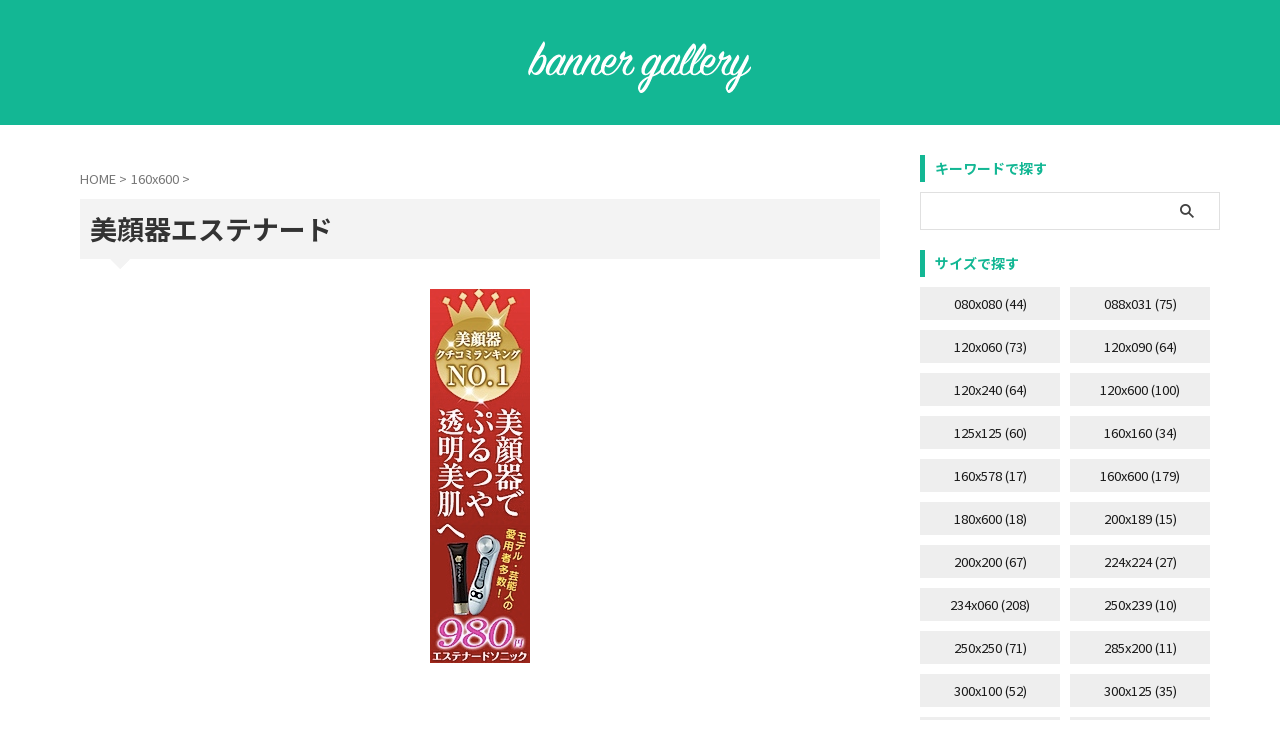

--- FILE ---
content_type: text/html; charset=UTF-8
request_url: https://bannergallery.net/160x600/3081/
body_size: 13735
content:

<!DOCTYPE html>
<!--[if lt IE 7]>
<html class="ie6" lang="ja"
	prefix="og: https://ogp.me/ns#" > <![endif]-->
<!--[if IE 7]>
<html class="i7" lang="ja"
	prefix="og: https://ogp.me/ns#" > <![endif]-->
<!--[if IE 8]>
<html class="ie" lang="ja"
	prefix="og: https://ogp.me/ns#" > <![endif]-->
<!--[if gt IE 8]><!-->
<html lang="ja"
	prefix="og: https://ogp.me/ns#"  class="s-navi-right s-navi-search-overlay  toc-style-default">
	<!--<![endif]-->
	<head prefix="og: http://ogp.me/ns# fb: http://ogp.me/ns/fb# article: http://ogp.me/ns/article#">
				<meta charset="UTF-8" >
		<meta name="viewport" content="width=device-width,initial-scale=1.0,user-scalable=no,viewport-fit=cover">
		<meta name="format-detection" content="telephone=no" >
		<meta name="referrer" content="no-referrer-when-downgrade"/>

		
		<link rel="alternate" type="application/rss+xml" title="banner gallery RSS Feed" href="https://bannergallery.net/feed/" />
		<link rel="pingback" href="https://bannergallery.net/wp/xmlrpc.php" >
		<!--[if lt IE 9]>
		<script src="https://bannergallery.net/wp/wp-content/themes/affinger/js/html5shiv.js"></script>
		<![endif]-->
				
		<!-- All in One SEO 4.1.1.2 -->
		<meta name="robots" content="max-snippet:-1, max-image-preview:large, max-video-preview:-1"/>
		<meta name="google-site-verification" content="Om6bKsn3VCizoteT9oflml0u7WU7aO59POXhSC_PVNw" />
		<meta name="keywords" content="イエロー,オレンジ,レッド,美容・コスメ,160x600" />
		<link rel="canonical" href="https://bannergallery.net/160x600/3081/" />
		<meta property="og:site_name" content="banner gallery | いろいろなバナー広告のデザインをながめながらインスピレーションを沸かせてみてほしいサイト" />
		<meta property="og:type" content="article" />
		<meta property="og:title" content="美顔器エステナード | banner gallery" />
		<meta property="og:url" content="https://bannergallery.net/160x600/3081/" />
		<meta property="fb:app_id" content="1752512521663877" />
		<meta property="fb:admins" content="848455651895867" />
		<meta property="og:image" content="https://bannergallery.net/wp/wp-content/uploads/2014/02/347-tm.jpg" />
		<meta property="og:image:secure_url" content="https://bannergallery.net/wp/wp-content/uploads/2014/02/347-tm.jpg" />
		<meta property="og:image:width" content="100" />
		<meta property="og:image:height" content="374" />
		<meta property="article:published_time" content="2014-02-04T05:20:11Z" />
		<meta property="article:modified_time" content="2014-02-04T05:20:11Z" />
		<meta property="article:publisher" content="https://www.facebook.com/-496989210410154/" />
		<meta name="twitter:card" content="summary" />
		<meta name="twitter:site" content="@bannergallery" />
		<meta name="twitter:domain" content="bannergallery.net" />
		<meta name="twitter:title" content="美顔器エステナード | banner gallery" />
		<meta name="twitter:image" content="https://bannergallery.net/wp/wp-content/uploads/2014/02/347-tm.jpg" />
		<meta name="google" content="nositelinkssearchbox" />
		<script type="application/ld+json" class="aioseo-schema">
			{"@context":"https:\/\/schema.org","@graph":[{"@type":"WebSite","@id":"https:\/\/bannergallery.net\/#website","url":"https:\/\/bannergallery.net\/","name":"banner gallery","description":"\u3044\u308d\u3044\u308d\u306a\u30d0\u30ca\u30fc\u5e83\u544a\u306e\u30c7\u30b6\u30a4\u30f3\u3092\u306a\u304c\u3081\u306a\u304c\u3089\u30a4\u30f3\u30b9\u30d4\u30ec\u30fc\u30b7\u30e7\u30f3\u3092\u6cb8\u304b\u305b\u3066\u307f\u307e\u3057\u3087\u3046","publisher":{"@id":"https:\/\/bannergallery.net\/#organization"}},{"@type":"Organization","@id":"https:\/\/bannergallery.net\/#organization","name":"banner gallery","url":"https:\/\/bannergallery.net\/","sameAs":["https:\/\/www.facebook.com\/-496989210410154\/","https:\/\/twitter.com\/bannergallery"]},{"@type":"BreadcrumbList","@id":"https:\/\/bannergallery.net\/160x600\/3081\/#breadcrumblist","itemListElement":[{"@type":"ListItem","@id":"https:\/\/bannergallery.net\/#listItem","position":"1","item":{"@id":"https:\/\/bannergallery.net\/#item","name":"\u30db\u30fc\u30e0","description":"\u30d0\u30ca\u30fc\u5e83\u544a\u306e\u30c7\u30b6\u30a4\u30f3\u3092\u4f5c\u308b\u6642\u306b\u3044\u308d\u3044\u308d\u306a\u30c7\u30b6\u30a4\u30f3\u3092\u306a\u304c\u3081\u3066\u53c2\u8003\u306b\u3057\u3066\u307f\u3066\u304f\u3060\u3055\u3044","url":"https:\/\/bannergallery.net\/"},"nextItem":"https:\/\/bannergallery.net\/160x600\/#listItem"},{"@type":"ListItem","@id":"https:\/\/bannergallery.net\/160x600\/#listItem","position":"2","item":{"@id":"https:\/\/bannergallery.net\/160x600\/#item","name":"160x600","url":"https:\/\/bannergallery.net\/160x600\/"},"previousItem":"https:\/\/bannergallery.net\/#listItem"}]},{"@type":"Person","@id":"https:\/\/bannergallery.net\/author\/bannergallery\/#author","url":"https:\/\/bannergallery.net\/author\/bannergallery\/","name":"bannergallery"},{"@type":"WebPage","@id":"https:\/\/bannergallery.net\/160x600\/3081\/#webpage","url":"https:\/\/bannergallery.net\/160x600\/3081\/","name":"\u7f8e\u9854\u5668\u30a8\u30b9\u30c6\u30ca\u30fc\u30c9 | banner gallery","inLanguage":"ja","isPartOf":{"@id":"https:\/\/bannergallery.net\/#website"},"breadcrumb":{"@id":"https:\/\/bannergallery.net\/160x600\/3081\/#breadcrumblist"},"author":"https:\/\/bannergallery.net\/160x600\/3081\/#author","creator":"https:\/\/bannergallery.net\/160x600\/3081\/#author","image":{"@type":"ImageObject","@id":"https:\/\/bannergallery.net\/#mainImage","url":"https:\/\/bannergallery.net\/wp\/wp-content\/uploads\/2014\/02\/347-tm.jpg","width":"100","height":"374"},"primaryImageOfPage":{"@id":"https:\/\/bannergallery.net\/160x600\/3081\/#mainImage"},"datePublished":"2014-02-04T05:20:11+09:00","dateModified":"2014-02-04T05:20:11+09:00"},{"@type":"Article","@id":"https:\/\/bannergallery.net\/160x600\/3081\/#article","name":"\u7f8e\u9854\u5668\u30a8\u30b9\u30c6\u30ca\u30fc\u30c9 | banner gallery","headline":"\u7f8e\u9854\u5668\u30a8\u30b9\u30c6\u30ca\u30fc\u30c9","author":{"@id":"https:\/\/bannergallery.net\/author\/bannergallery\/#author"},"publisher":{"@id":"https:\/\/bannergallery.net\/#organization"},"datePublished":"2014-02-04T05:20:11+09:00","dateModified":"2014-02-04T05:20:11+09:00","articleSection":"160x600, \u30a4\u30a8\u30ed\u30fc, \u30aa\u30ec\u30f3\u30b8, \u30ec\u30c3\u30c9, \u7f8e\u5bb9\u30fb\u30b3\u30b9\u30e1","mainEntityOfPage":{"@id":"https:\/\/bannergallery.net\/160x600\/3081\/#webpage"},"isPartOf":{"@id":"https:\/\/bannergallery.net\/160x600\/3081\/#webpage"},"image":{"@type":"ImageObject","@id":"https:\/\/bannergallery.net\/#articleImage","url":"https:\/\/bannergallery.net\/wp\/wp-content\/uploads\/2014\/02\/347-tm.jpg","width":"100","height":"374"}}]}
		</script>
		<!-- All in One SEO -->

<title>美顔器エステナード | banner gallery</title>
<link rel='dns-prefetch' href='//ajax.googleapis.com' />
<link rel='dns-prefetch' href='//s.w.org' />
		<script type="text/javascript">
			window._wpemojiSettings = {"baseUrl":"https:\/\/s.w.org\/images\/core\/emoji\/13.0.1\/72x72\/","ext":".png","svgUrl":"https:\/\/s.w.org\/images\/core\/emoji\/13.0.1\/svg\/","svgExt":".svg","source":{"concatemoji":"https:\/\/bannergallery.net\/wp\/wp-includes\/js\/wp-emoji-release.min.js?ver=5.7.2"}};
			!function(e,a,t){var n,r,o,i=a.createElement("canvas"),p=i.getContext&&i.getContext("2d");function s(e,t){var a=String.fromCharCode;p.clearRect(0,0,i.width,i.height),p.fillText(a.apply(this,e),0,0);e=i.toDataURL();return p.clearRect(0,0,i.width,i.height),p.fillText(a.apply(this,t),0,0),e===i.toDataURL()}function c(e){var t=a.createElement("script");t.src=e,t.defer=t.type="text/javascript",a.getElementsByTagName("head")[0].appendChild(t)}for(o=Array("flag","emoji"),t.supports={everything:!0,everythingExceptFlag:!0},r=0;r<o.length;r++)t.supports[o[r]]=function(e){if(!p||!p.fillText)return!1;switch(p.textBaseline="top",p.font="600 32px Arial",e){case"flag":return s([127987,65039,8205,9895,65039],[127987,65039,8203,9895,65039])?!1:!s([55356,56826,55356,56819],[55356,56826,8203,55356,56819])&&!s([55356,57332,56128,56423,56128,56418,56128,56421,56128,56430,56128,56423,56128,56447],[55356,57332,8203,56128,56423,8203,56128,56418,8203,56128,56421,8203,56128,56430,8203,56128,56423,8203,56128,56447]);case"emoji":return!s([55357,56424,8205,55356,57212],[55357,56424,8203,55356,57212])}return!1}(o[r]),t.supports.everything=t.supports.everything&&t.supports[o[r]],"flag"!==o[r]&&(t.supports.everythingExceptFlag=t.supports.everythingExceptFlag&&t.supports[o[r]]);t.supports.everythingExceptFlag=t.supports.everythingExceptFlag&&!t.supports.flag,t.DOMReady=!1,t.readyCallback=function(){t.DOMReady=!0},t.supports.everything||(n=function(){t.readyCallback()},a.addEventListener?(a.addEventListener("DOMContentLoaded",n,!1),e.addEventListener("load",n,!1)):(e.attachEvent("onload",n),a.attachEvent("onreadystatechange",function(){"complete"===a.readyState&&t.readyCallback()})),(n=t.source||{}).concatemoji?c(n.concatemoji):n.wpemoji&&n.twemoji&&(c(n.twemoji),c(n.wpemoji)))}(window,document,window._wpemojiSettings);
		</script>
		<style type="text/css">
img.wp-smiley,
img.emoji {
	display: inline !important;
	border: none !important;
	box-shadow: none !important;
	height: 1em !important;
	width: 1em !important;
	margin: 0 .07em !important;
	vertical-align: -0.1em !important;
	background: none !important;
	padding: 0 !important;
}
</style>
	<link rel='stylesheet' id='wp-block-library-css'  href='https://bannergallery.net/wp/wp-includes/css/dist/block-library/style.min.css?ver=5.7.2' type='text/css' media='all' />
<link rel='stylesheet' id='st-kaiwa-style-css'  href='https://bannergallery.net/wp/wp-content/plugins/st-kaiwa/assets/css/style.php?ver=20190903' type='text/css' media='all' />
<link rel='stylesheet' id='tag-groups-css-frontend-structure-css'  href='https://bannergallery.net/wp/wp-content/plugins/tag-groups/assets/css/jquery-ui.structure.min.css?ver=1.43.2' type='text/css' media='all' />
<link rel='stylesheet' id='tag-groups-css-frontend-theme-css'  href='https://bannergallery.net/wp/wp-content/plugins/tag-groups/assets/css/ui-gray/jquery-ui.theme.min.css?ver=1.43.2' type='text/css' media='all' />
<link rel='stylesheet' id='tag-groups-css-frontend-css'  href='https://bannergallery.net/wp/wp-content/plugins/tag-groups/assets/css/frontend.min.css?ver=1.43.2' type='text/css' media='all' />
<link rel='stylesheet' id='st-affiliate-manager-common-css'  href='https://bannergallery.net/wp/wp-content/plugins/st-affiliate-manager/Resources/assets/css/common.css?ver=20201211' type='text/css' media='all' />
<link rel='stylesheet' id='st-pv-monitor-shortcode-css'  href='https://bannergallery.net/wp/wp-content/plugins/st-pv-monitor/Resources/assets/css/shortcode.css?ver=20201211' type='text/css' media='all' />
<link rel='stylesheet' id='st-pv-monitor-common-css'  href='https://bannergallery.net/wp/wp-content/plugins/st-pv-monitor/Resources/assets/css/common.css?ver=20201211' type='text/css' media='all' />
<link rel='stylesheet' id='normalize-css'  href='https://bannergallery.net/wp/wp-content/themes/affinger/css/normalize.css?ver=1.5.9' type='text/css' media='all' />
<link rel='stylesheet' id='st_svg-css'  href='https://bannergallery.net/wp/wp-content/themes/affinger/st_svg/style.css?ver=5.7.2' type='text/css' media='all' />
<link rel='stylesheet' id='slick-css'  href='https://bannergallery.net/wp/wp-content/themes/affinger/vendor/slick/slick.css?ver=1.8.0' type='text/css' media='all' />
<link rel='stylesheet' id='slick-theme-css'  href='https://bannergallery.net/wp/wp-content/themes/affinger/vendor/slick/slick-theme.css?ver=1.8.0' type='text/css' media='all' />
<link rel='stylesheet' id='fonts-googleapis-notosansjp-css'  href='//fonts.googleapis.com/css?family=Noto+Sans+JP%3A400%2C700&#038;display=swap&#038;subset=japanese&#038;ver=5.7.2' type='text/css' media='all' />
<link rel='stylesheet' id='style-css'  href='https://bannergallery.net/wp/wp-content/themes/affinger/style.css?ver=5.7.2' type='text/css' media='all' />
<link rel='stylesheet' id='child-style-css'  href='https://bannergallery.net/wp/wp-content/themes/affinger-child/style.css?ver=5.7.2' type='text/css' media='all' />
<link rel='stylesheet' id='single-css'  href='https://bannergallery.net/wp/wp-content/themes/affinger/st-rankcss.php' type='text/css' media='all' />
<link rel='stylesheet' id='st-lazy-load-css'  href='https://bannergallery.net/wp/wp-content/plugins/st-lazy-load/assets/css/style.css?ver=20210607' type='text/css' media='all' />
<link rel='stylesheet' id='st-themecss-css'  href='https://bannergallery.net/wp/wp-content/themes/affinger/st-themecss-loader.php?ver=5.7.2' type='text/css' media='all' />
<script type='text/javascript' src='//ajax.googleapis.com/ajax/libs/jquery/1.11.3/jquery.min.js?ver=1.11.3' id='jquery-js'></script>
<script type='text/javascript' src='https://bannergallery.net/wp/wp-content/plugins/tag-groups/assets/js/frontend.min.js?ver=1.43.2' id='tag-groups-js-frontend-js'></script>
<link rel="https://api.w.org/" href="https://bannergallery.net/wp-json/" /><link rel="alternate" type="application/json" href="https://bannergallery.net/wp-json/wp/v2/posts/3081" /><link rel='shortlink' href='https://bannergallery.net/?p=3081' />
<link rel="alternate" type="application/json+oembed" href="https://bannergallery.net/wp-json/oembed/1.0/embed?url=https%3A%2F%2Fbannergallery.net%2F160x600%2F3081%2F" />
<link rel="alternate" type="text/xml+oembed" href="https://bannergallery.net/wp-json/oembed/1.0/embed?url=https%3A%2F%2Fbannergallery.net%2F160x600%2F3081%2F&#038;format=xml" />
<meta name="robots" content="index, follow" />
<meta name="thumbnail" content="https://bannergallery.net/wp/wp-content/uploads/2014/02/347-tm.jpg">
<!-- Google Tag Manager -->
<script>(function(w,d,s,l,i){w[l]=w[l]||[];w[l].push({'gtm.start':
new Date().getTime(),event:'gtm.js'});var f=d.getElementsByTagName(s)[0],
j=d.createElement(s),dl=l!='dataLayer'?'&l='+l:'';j.async=true;j.src=
'https://www.googletagmanager.com/gtm.js?id='+i+dl;f.parentNode.insertBefore(j,f);
})(window,document,'script','dataLayer','GTM-WBRPKNC');</script>
<!-- End Google Tag Manager -->
<script data-ad-client="ca-pub-1561467858398121" async src="https://pagead2.googlesyndication.com/pagead/js/adsbygoogle.js"></script>
<link rel="canonical" href="https://bannergallery.net/160x600/3081/" />
		
<!-- OGP -->

<meta property="og:type" content="article">
<meta property="og:title" content="美顔器エステナード">
<meta property="og:url" content="https://bannergallery.net/160x600/3081/">
<meta property="og:description" content="">
<meta property="og:site_name" content="banner gallery">
<meta property="og:image" content="https://bannergallery.net/wp/wp-content/uploads/2014/02/347-tm.jpg">


	<meta property="article:published_time" content="2014-02-04T14:20:11+09:00" />
			<meta property="article:modified_time" content="2014-02-04T14:20:11+09:00" />
		<meta property="article:author" content="bannergallery" />

<!-- /OGP -->
		

	<script>
		jQuery(function(){
		jQuery('.entry-content a[href^=http]')
			.not('[href*="'+location.hostname+'"]')
			.attr({target:"_blank"})
		;})
	</script>

<script>
	(function (window, document, $, undefined) {
		'use strict';

		var SlideBox = (function () {
			/**
			 * @param $element
			 *
			 * @constructor
			 */
			function SlideBox($element) {
				this._$element = $element;
			}

			SlideBox.prototype.$content = function () {
				return this._$element.find('[data-st-slidebox-content]');
			};

			SlideBox.prototype.$toggle = function () {
				return this._$element.find('[data-st-slidebox-toggle]');
			};

			SlideBox.prototype.$icon = function () {
				return this._$element.find('[data-st-slidebox-icon]');
			};

			SlideBox.prototype.$text = function () {
				return this._$element.find('[data-st-slidebox-text]');
			};

			SlideBox.prototype.is_expanded = function () {
				return !!(this._$element.filter('[data-st-slidebox-expanded="true"]').length);
			};

			SlideBox.prototype.expand = function () {
				var self = this;

				this.$content().slideDown()
					.promise()
					.then(function () {
						var $icon = self.$icon();
						var $text = self.$text();

						$icon.removeClass($icon.attr('data-st-slidebox-icon-collapsed'))
							.addClass($icon.attr('data-st-slidebox-icon-expanded'))

						$text.text($text.attr('data-st-slidebox-text-expanded'))

						self._$element.removeClass('is-collapsed')
							.addClass('is-expanded');

						self._$element.attr('data-st-slidebox-expanded', 'true');
					});
			};

			SlideBox.prototype.collapse = function () {
				var self = this;

				this.$content().slideUp()
					.promise()
					.then(function () {
						var $icon = self.$icon();
						var $text = self.$text();

						$icon.removeClass($icon.attr('data-st-slidebox-icon-expanded'))
							.addClass($icon.attr('data-st-slidebox-icon-collapsed'))

						$text.text($text.attr('data-st-slidebox-text-collapsed'))

						self._$element.removeClass('is-expanded')
							.addClass('is-collapsed');

						self._$element.attr('data-st-slidebox-expanded', 'false');
					});
			};

			SlideBox.prototype.toggle = function () {
				if (this.is_expanded()) {
					this.collapse();
				} else {
					this.expand();
				}
			};

			SlideBox.prototype.add_event_listeners = function () {
				var self = this;

				this.$toggle().on('click', function (event) {
					self.toggle();
				});
			};

			SlideBox.prototype.initialize = function () {
				this.add_event_listeners();
			};

			return SlideBox;
		}());

		function on_ready() {
			var slideBoxes = [];

			$('[data-st-slidebox]').each(function () {
				var $element = $(this);
				var slideBox = new SlideBox($element);

				slideBoxes.push(slideBox);

				slideBox.initialize();
			});

			return slideBoxes;
		}

		$(on_ready);
	}(window, window.document, jQuery));
</script>

	<script>
		jQuery(function(){
		jQuery('.post h2:not([class^="is-style-st-heading-custom-"]):not([class*=" is-style-st-heading-custom-"]):not(.st-css-no2) , .h2modoki').wrapInner('<span class="st-dash-design"></span>');
		})
	</script>

<script>
	jQuery(function(){
		jQuery("#toc_container:not(:has(ul ul))").addClass("only-toc");
		jQuery(".st-ac-box ul:has(.cat-item)").each(function(){
			jQuery(this).addClass("st-ac-cat");
		});
	});
</script>

<script>
	jQuery(function(){
						jQuery('.st-star').parent('.rankh4').css('padding-bottom','5px'); // スターがある場合のランキング見出し調整
	});
</script>



	<script>
		$(function() {
			$('.is-style-st-paragraph-kaiwa').wrapInner('<span class="st-paragraph-kaiwa-text">');
		});
	</script>


<script>
	$(function() {
		$( '[class^="is-style-st-paragraph-"],[class*=" is-style-st-paragraph-"]' ).wrapInner( '<span class="st-noflex"></span>' );
	});
</script>

			</head>
	<body class="post-template-default single single-post postid-3081 single-format-standard not-front-page" ><!-- Google Tag Manager (noscript) -->
<noscript><iframe src="https://www.googletagmanager.com/ns.html?id=GTM-WBRPKNC"
height="0" width="0" style="display:none;visibility:hidden"></iframe></noscript>
<!-- End Google Tag Manager (noscript) -->
				<div id="st-ami">
				<div id="wrapper" class="">
				<div id="wrapper-in">
					<header id="st-headwide" class="">
						<div id="header-full">
							<div id="headbox-bg">
								<div id="headbox">

									<nav id="s-navi" class="pcnone" data-st-nav data-st-nav-type="normal">
		<dl class="acordion is-active" data-st-nav-primary>
			<dt class="trigger">
				<p class="acordion_button"><span class="op op-menu"><i class="st-fa st-svg-menu_cut"></i></span></p>

				
									<div id="st-mobile-logo"></div>
				
				<!-- 追加メニュー -->
				
				<!-- 追加メニュー2 -->
				
			</dt>

			<dd class="acordion_tree">
				<div class="acordion_tree_content">

					

												<div class="menu"><ul>
<li class="page_item page-item-11426"><a href="https://bannergallery.net/size/"><span class="menu-item-label">サイズで探す</span></a></li>
<li class="page_item page-item-11437"><a href="https://bannergallery.net/policy/"><span class="menu-item-label">プライバシーポリシー</span></a></li>
<li class="page_item page-item-11429"><a href="https://bannergallery.net/sector/"><span class="menu-item-label">業種で探す</span></a></li>
<li class="page_item page-item-11431"><a href="https://bannergallery.net/color/"><span class="menu-item-label">色で探す</span></a></li>
</ul></div>
						<div class="clear"></div>

					
				</div>
			</dd>

					</dl>

					</nav>

																			<div id="header-l">
											
											<div id="st-text-logo">
													<!-- ロゴ又はブログ名 -->
    					<p class="sitename sitename-only"><a href="https://bannergallery.net/">
                                    <img class="sitename-only-img st-lazy-load-fade st-lazy-load-lazy" alt="banner gallery" data-src="http://bannergallery.net/wp/wp-content/uploads/2021/06/logo.png" src="[data-uri]" data-st-lazy-load="true"><noscript class="st-lazy-load-noscript"><img class="sitename-only-img" alt="banner gallery" src="http://bannergallery.net/wp/wp-content/uploads/2021/06/logo.png" ></noscript>
                            </a></p>
            
											</div>
										</div><!-- /#header-l -->
									
									<div id="header-r" class="smanone">
										
									</div><!-- /#header-r -->
								</div><!-- /#headbox -->
							</div><!-- /#headbox-bg clearfix -->

							
							
							
							
													

<div id="gazou-wide">
						<div id="st-headerbox">
				<div id="st-header">
				</div>
			</div>
			</div>
						
						
					</div><!-- #header-full -->


					
					

					</header>

					<div id="content-w">

					
					
	
			<div id="st-header-post-under-box" class="st-header-post-no-data "
		     style="">
			<div class="st-dark-cover">
							</div>
		</div>
	
<div id="content" class="clearfix">
	<div id="contentInner">
		<main>
			<article>
									<div id="post-3081" class="st-post post-3081 post type-post status-publish format-standard has-post-thumbnail hentry category-160x600 tag-yellow tag-orange tag-red tag-beauty_cosmetics">
				
					
					
					
					<!--ぱんくず -->
											<div
							id="breadcrumb">
							<ol itemscope itemtype="http://schema.org/BreadcrumbList">
								<li itemprop="itemListElement" itemscope itemtype="http://schema.org/ListItem">
									<a href="https://bannergallery.net" itemprop="item">
										<span itemprop="name">HOME</span>
									</a>
									&gt;
									<meta itemprop="position" content="1"/>
								</li>

								
																	<li itemprop="itemListElement" itemscope itemtype="http://schema.org/ListItem">
										<a href="https://bannergallery.net/category/160x600/" itemprop="item">
											<span
												itemprop="name">160x600</span>
										</a>
										&gt;
										<meta itemprop="position" content="2"/>
									</li>
																								</ol>

													</div>
										<!--/ ぱんくず -->

					<!--ループ開始 -->
										
											
						<h1 class="entry-title">美顔器エステナード</h1>

							<div class="blogbox st-hide">
		<p><span class="kdate">
								<i class="st-fa st-svg-clock-o"></i><time class="updated" datetime="2014-02-04T14:20:11+0900">2014/02/04</time>
						</span></p>
	</div>
					
					
					
					<div class="mainbox">
						<div id="nocopy" ><!-- コピー禁止エリアここから -->
																<div class=" st-eyecatch-under">

					<img width="100" height="374" data-src="https://bannergallery.net/wp/wp-content/uploads/2014/02/347-tm.jpg" class="attachment-full size-full wp-post-image st-lazy-load-fade st-lazy-load-lazy" alt="" data-srcset="https://bannergallery.net/wp/wp-content/uploads/2014/02/347-tm.jpg 100w, https://bannergallery.net/wp/wp-content/uploads/2014/02/347-tm-80x300.jpg 80w" data-sizes="(max-width: 100px) 100vw, 100px" src="[data-uri]" data-st-lazy-load="true"><noscript class="st-lazy-load-noscript"><img width="100" height="374" src="https://bannergallery.net/wp/wp-content/uploads/2014/02/347-tm.jpg" class="attachment-full size-full wp-post-image" alt="" srcset="https://bannergallery.net/wp/wp-content/uploads/2014/02/347-tm.jpg 100w, https://bannergallery.net/wp/wp-content/uploads/2014/02/347-tm-80x300.jpg 80w" sizes="(max-width: 100px) 100vw, 100px" /></noscript>
		
	</div>
							
							
							
							<div class="entry-content">
															</div>
						</div><!-- コピー禁止エリアここまで -->

												
					<div class="adbox">
				
									
		
		
		<div class="textwidget custom-html-widget">
			<script async src="https://pagead2.googlesyndication.com/pagead/js/adsbygoogle.js"></script>
<!-- bannergallerynet_ディスプレイ_レスポンシブL -->
<ins class="adsbygoogle"
     style="display:inline-block;width:336px;height:280px"
     data-ad-client="ca-pub-1561467858398121"
     data-ad-slot="2084921211"></ins>
<script>
     (adsbygoogle = window.adsbygoogle || []).push({});
</script>		</div>

		
							
	
									<div style="padding-top:10px;">
						
					
		
		
		<div class="textwidget custom-html-widget">
			<script async src="https://pagead2.googlesyndication.com/pagead/js/adsbygoogle.js"></script>
<!-- bannergallerynet_ディスプレイ_レスポンシブR -->
<ins class="adsbygoogle"
     style="display:inline-block;width:336px;height:280px"
     data-ad-client="ca-pub-1561467858398121"
     data-ad-slot="6926184354"></ins>
<script>
     (adsbygoogle = window.adsbygoogle || []).push({});
</script>		</div>

		
				
	
					</div>
							</div>
			

						
					</div><!-- .mainboxここまで -->

																
					
					
	
	<div class="sns st-sns-singular">
	<ul class="clearfix">
					<!--ツイートボタン-->
			<li class="twitter">
			<a rel="nofollow" onclick="window.open('//twitter.com/intent/tweet?url=https%3A%2F%2Fbannergallery.net%2F160x600%2F3081%2F&text=%E7%BE%8E%E9%A1%94%E5%99%A8%E3%82%A8%E3%82%B9%E3%83%86%E3%83%8A%E3%83%BC%E3%83%89&tw_p=tweetbutton', '', 'width=500,height=450'); return false;"><i class="st-fa st-svg-twitter"></i><span class="snstext " >Twitter</span></a>
			</li>
		
					<!--シェアボタン-->
			<li class="facebook">
			<a href="//www.facebook.com/sharer.php?src=bm&u=https%3A%2F%2Fbannergallery.net%2F160x600%2F3081%2F&t=%E7%BE%8E%E9%A1%94%E5%99%A8%E3%82%A8%E3%82%B9%E3%83%86%E3%83%8A%E3%83%BC%E3%83%89" target="_blank" rel="nofollow noopener"><i class="st-fa st-svg-facebook"></i><span class="snstext " >Share</span>
			</a>
			</li>
		
					<!--ポケットボタン-->
			<li class="pocket">
			<a rel="nofollow" onclick="window.open('//getpocket.com/edit?url=https%3A%2F%2Fbannergallery.net%2F160x600%2F3081%2F&title=%E7%BE%8E%E9%A1%94%E5%99%A8%E3%82%A8%E3%82%B9%E3%83%86%E3%83%8A%E3%83%BC%E3%83%89', '', 'width=500,height=350'); return false;"><i class="st-fa st-svg-get-pocket"></i><span class="snstext " >Pocket</span></a></li>
		
					<!--はてブボタン-->
			<li class="hatebu">
				<a href="//b.hatena.ne.jp/entry/https://bannergallery.net/160x600/3081/" class="hatena-bookmark-button" data-hatena-bookmark-layout="simple" title="美顔器エステナード" rel="nofollow"><i class="st-fa st-svg-hateb"></i><span class="snstext " >Hatena</span>
				</a><script type="text/javascript" src="//b.st-hatena.com/js/bookmark_button.js" charset="utf-8" async="async"></script>

			</li>
		
					<!--Pinterestボタン-->
			<li class="sns-pinterest">
				<a data-pin-do="buttonPin" data-pin-custom="true" data-pin-tall="true" data-pin-round="true" href="https://www.pinterest.com/pin/create/button/?url=https%3A%2F%2Fbannergallery.net%2F160x600%2F3081%2F&media=https://bannergallery.net/wp/wp-content/uploads/2014/02/347-tm.jpg&description=" rel="nofollow"><i class="st-fa st-svg-pinterest-p" aria-hidden="true"></i><span class="snstext" >Pinterest</span></a>
			</li>
		
					<!--LINEボタン-->
			<li class="line">
			<a href="//line.me/R/msg/text/?%E7%BE%8E%E9%A1%94%E5%99%A8%E3%82%A8%E3%82%B9%E3%83%86%E3%83%8A%E3%83%BC%E3%83%89%0Ahttps%3A%2F%2Fbannergallery.net%2F160x600%2F3081%2F" target="_blank" rel="nofollow noopener"><i class="st-fa st-svg-line" aria-hidden="true"></i><span class="snstext" >LINE</span></a>
			</li>
		
		
		
	</ul>

	</div>

											
<div class="kanren pop-box ">
	
	
	</div>

											<p class="tagst">
							<i class="st-fa st-svg-folder-open-o" aria-hidden="true"></i>-<a href="https://bannergallery.net/category/160x600/" rel="category tag">160x600</a><br/>
							<i class="st-fa st-svg-tags"></i>-<a href="https://bannergallery.net/tag/yellow/" rel="tag">イエロー</a>, <a href="https://bannergallery.net/tag/orange/" rel="tag">オレンジ</a>, <a href="https://bannergallery.net/tag/red/" rel="tag">レッド</a>, <a href="https://bannergallery.net/tag/beauty_cosmetics/" rel="tag">美容・コスメ</a>						</p>
					
					<aside>
						<p class="author" style="display:none;"><a href="https://bannergallery.net/author/bannergallery/" title="bannergallery" class="vcard author"><span class="fn">author</span></a></p>
																		<!--ループ終了-->

																			
						<!--関連記事-->
						
	
	<h4 class="point"><span class="point-in">このバナーも見られています</span></h4>

	

	<div class="kanren-card-list post-card-list has-excerpt has-date is-small-columns-2 is-medium-columns-3 is-large-columns-3" data-st-load-more-content
	     data-st-load-more-id="dfece977-48d0-4112-9708-645896487330">
		
			
			
			<div class="post-card-list-item post-card">
				<div class="post-card-image">
											<a href="https://bannergallery.net/160x600/3107/"><img width="40" height="150" data-src="https://bannergallery.net/wp/wp-content/uploads/2014/02/0019-85x320.jpg" class="attachment-st_post_slider_3 size-st_post_slider_3 wp-post-image st-lazy-load-fade st-lazy-load-lazy" alt="" src="[data-uri]" data-st-lazy-load="true"><noscript class="st-lazy-load-noscript"><img width="40" height="150" src="https://bannergallery.net/wp/wp-content/uploads/2014/02/0019-85x320.jpg" class="attachment-st_post_slider_3 size-st_post_slider_3 wp-post-image" alt="" /></noscript></a>
					
											
	
	<p class="st-catgroup itiran-category">
		<a href="https://bannergallery.net/category/160x600/" title="View all posts in 160x600" rel="category tag"><span class="catname st-catid8">160x600</span></a>	</p>
					
					
				</div>

				<div class="post-card-body">
					<div class="post-card-text">
						<h5 class="post-card-title"><a href="https://bannergallery.net/160x600/3107/">初音ミク＆春ちゃんフィギュア</a></h5>

						<div class="post-card-excerpt">
													</div>
					</div>
				</div>
			</div>
		
			
			
			<div class="post-card-list-item post-card">
				<div class="post-card-image">
											<a href="https://bannergallery.net/160x600/3104/"><img width="40" height="150" data-src="https://bannergallery.net/wp/wp-content/uploads/2014/02/068-tm.jpg" class="attachment-st_post_slider_3 size-st_post_slider_3 wp-post-image st-lazy-load-fade st-lazy-load-lazy" alt="" src="[data-uri]" data-st-lazy-load="true"><noscript class="st-lazy-load-noscript"><img width="40" height="150" src="https://bannergallery.net/wp/wp-content/uploads/2014/02/068-tm.jpg" class="attachment-st_post_slider_3 size-st_post_slider_3 wp-post-image" alt="" /></noscript></a>
					
											
	
	<p class="st-catgroup itiran-category">
		<a href="https://bannergallery.net/category/160x600/" title="View all posts in 160x600" rel="category tag"><span class="catname st-catid8">160x600</span></a>	</p>
					
					
				</div>

				<div class="post-card-body">
					<div class="post-card-text">
						<h5 class="post-card-title"><a href="https://bannergallery.net/160x600/3104/">Microsoft x NECプレゼントキャンペーン</a></h5>

						<div class="post-card-excerpt">
													</div>
					</div>
				</div>
			</div>
		
			
			
			<div class="post-card-list-item post-card">
				<div class="post-card-image">
											<a href="https://bannergallery.net/160x600/3101/"><img width="40" height="150" data-src="https://bannergallery.net/wp/wp-content/uploads/2014/02/089-tm.gif" class="attachment-st_post_slider_3 size-st_post_slider_3 wp-post-image st-lazy-load-fade st-lazy-load-lazy" alt="" src="[data-uri]" data-st-lazy-load="true"><noscript class="st-lazy-load-noscript"><img width="40" height="150" src="https://bannergallery.net/wp/wp-content/uploads/2014/02/089-tm.gif" class="attachment-st_post_slider_3 size-st_post_slider_3 wp-post-image" alt="" /></noscript></a>
					
											
	
	<p class="st-catgroup itiran-category">
		<a href="https://bannergallery.net/category/160x600/" title="View all posts in 160x600" rel="category tag"><span class="catname st-catid8">160x600</span></a>	</p>
					
					
				</div>

				<div class="post-card-body">
					<div class="post-card-text">
						<h5 class="post-card-title"><a href="https://bannergallery.net/160x600/3101/">北欧雑貨のfukuya</a></h5>

						<div class="post-card-excerpt">
													</div>
					</div>
				</div>
			</div>
		
			
			
			<div class="post-card-list-item post-card">
				<div class="post-card-image">
											<a href="https://bannergallery.net/160x600/3098/"><img width="40" height="150" data-src="https://bannergallery.net/wp/wp-content/uploads/2014/02/143-tm.gif" class="attachment-st_post_slider_3 size-st_post_slider_3 wp-post-image st-lazy-load-fade st-lazy-load-lazy" alt="" src="[data-uri]" data-st-lazy-load="true"><noscript class="st-lazy-load-noscript"><img width="40" height="150" src="https://bannergallery.net/wp/wp-content/uploads/2014/02/143-tm.gif" class="attachment-st_post_slider_3 size-st_post_slider_3 wp-post-image" alt="" /></noscript></a>
					
											
	
	<p class="st-catgroup itiran-category">
		<a href="https://bannergallery.net/category/160x600/" title="View all posts in 160x600" rel="category tag"><span class="catname st-catid8">160x600</span></a>	</p>
					
					
				</div>

				<div class="post-card-body">
					<div class="post-card-text">
						<h5 class="post-card-title"><a href="https://bannergallery.net/160x600/3098/">JAVARI WInterSALE2011</a></h5>

						<div class="post-card-excerpt">
													</div>
					</div>
				</div>
			</div>
		
			
			
			<div class="post-card-list-item post-card">
				<div class="post-card-image">
											<a href="https://bannergallery.net/160x600/3094/"><img width="40" height="150" data-src="https://bannergallery.net/wp/wp-content/uploads/2014/02/210-tm.jpg" class="attachment-st_post_slider_3 size-st_post_slider_3 wp-post-image st-lazy-load-fade st-lazy-load-lazy" alt="" data-srcset="https://bannergallery.net/wp/wp-content/uploads/2014/02/210-tm.jpg 100w, https://bannergallery.net/wp/wp-content/uploads/2014/02/210-tm-80x300.jpg 80w" data-sizes="(max-width: 40px) 100vw, 40px" src="[data-uri]" data-st-lazy-load="true"><noscript class="st-lazy-load-noscript"><img width="40" height="150" src="https://bannergallery.net/wp/wp-content/uploads/2014/02/210-tm.jpg" class="attachment-st_post_slider_3 size-st_post_slider_3 wp-post-image" alt="" srcset="https://bannergallery.net/wp/wp-content/uploads/2014/02/210-tm.jpg 100w, https://bannergallery.net/wp/wp-content/uploads/2014/02/210-tm-80x300.jpg 80w" sizes="(max-width: 40px) 100vw, 40px" /></noscript></a>
					
											
	
	<p class="st-catgroup itiran-category">
		<a href="https://bannergallery.net/category/160x600/" title="View all posts in 160x600" rel="category tag"><span class="catname st-catid8">160x600</span></a>	</p>
					
					
				</div>

				<div class="post-card-body">
					<div class="post-card-text">
						<h5 class="post-card-title"><a href="https://bannergallery.net/160x600/3094/">通販生活 メディカル枕</a></h5>

						<div class="post-card-excerpt">
													</div>
					</div>
				</div>
			</div>
		
			
			
			<div class="post-card-list-item post-card">
				<div class="post-card-image">
											<a href="https://bannergallery.net/160x600/3091/"><img width="40" height="150" data-src="https://bannergallery.net/wp/wp-content/uploads/2014/02/225.gif" class="attachment-st_post_slider_3 size-st_post_slider_3 wp-post-image st-lazy-load-fade st-lazy-load-lazy" alt="" src="[data-uri]" data-st-lazy-load="true"><noscript class="st-lazy-load-noscript"><img width="40" height="150" src="https://bannergallery.net/wp/wp-content/uploads/2014/02/225.gif" class="attachment-st_post_slider_3 size-st_post_slider_3 wp-post-image" alt="" /></noscript></a>
					
											
	
	<p class="st-catgroup itiran-category">
		<a href="https://bannergallery.net/category/160x600/" title="View all posts in 160x600" rel="category tag"><span class="catname st-catid8">160x600</span></a>	</p>
					
					
				</div>

				<div class="post-card-body">
					<div class="post-card-text">
						<h5 class="post-card-title"><a href="https://bannergallery.net/160x600/3091/">グルーポン</a></h5>

						<div class="post-card-excerpt">
													</div>
					</div>
				</div>
			</div>
		
			
			
			<div class="post-card-list-item post-card">
				<div class="post-card-image">
											<a href="https://bannergallery.net/160x600/3088/"><img width="40" height="150" data-src="https://bannergallery.net/wp/wp-content/uploads/2014/02/237.gif" class="attachment-st_post_slider_3 size-st_post_slider_3 wp-post-image st-lazy-load-fade st-lazy-load-lazy" alt="" src="[data-uri]" data-st-lazy-load="true"><noscript class="st-lazy-load-noscript"><img width="40" height="150" src="https://bannergallery.net/wp/wp-content/uploads/2014/02/237.gif" class="attachment-st_post_slider_3 size-st_post_slider_3 wp-post-image" alt="" /></noscript></a>
					
											
	
	<p class="st-catgroup itiran-category">
		<a href="https://bannergallery.net/category/160x600/" title="View all posts in 160x600" rel="category tag"><span class="catname st-catid8">160x600</span></a>	</p>
					
					
				</div>

				<div class="post-card-body">
					<div class="post-card-text">
						<h5 class="post-card-title"><a href="https://bannergallery.net/160x600/3088/">ライオン（LION）ラクトフェリン</a></h5>

						<div class="post-card-excerpt">
													</div>
					</div>
				</div>
			</div>
		
			
			
			<div class="post-card-list-item post-card">
				<div class="post-card-image">
											<a href="https://bannergallery.net/160x600/3084/"><img width="40" height="150" data-src="https://bannergallery.net/wp/wp-content/uploads/2014/02/256-tm.jpg" class="attachment-st_post_slider_3 size-st_post_slider_3 wp-post-image st-lazy-load-fade st-lazy-load-lazy" alt="" data-srcset="https://bannergallery.net/wp/wp-content/uploads/2014/02/256-tm.jpg 100w, https://bannergallery.net/wp/wp-content/uploads/2014/02/256-tm-80x300.jpg 80w" data-sizes="(max-width: 40px) 100vw, 40px" src="[data-uri]" data-st-lazy-load="true"><noscript class="st-lazy-load-noscript"><img width="40" height="150" src="https://bannergallery.net/wp/wp-content/uploads/2014/02/256-tm.jpg" class="attachment-st_post_slider_3 size-st_post_slider_3 wp-post-image" alt="" srcset="https://bannergallery.net/wp/wp-content/uploads/2014/02/256-tm.jpg 100w, https://bannergallery.net/wp/wp-content/uploads/2014/02/256-tm-80x300.jpg 80w" sizes="(max-width: 40px) 100vw, 40px" /></noscript></a>
					
											
	
	<p class="st-catgroup itiran-category">
		<a href="https://bannergallery.net/category/160x600/" title="View all posts in 160x600" rel="category tag"><span class="catname st-catid8">160x600</span></a>	</p>
					
					
				</div>

				<div class="post-card-body">
					<div class="post-card-text">
						<h5 class="post-card-title"><a href="https://bannergallery.net/160x600/3084/">2011春javari</a></h5>

						<div class="post-card-excerpt">
													</div>
					</div>
				</div>
			</div>
		
			
			
			<div class="post-card-list-item post-card">
				<div class="post-card-image">
											<a href="https://bannergallery.net/160x600/3078/"><img width="40" height="150" data-src="https://bannergallery.net/wp/wp-content/uploads/2014/02/365-tm.jpg" class="attachment-st_post_slider_3 size-st_post_slider_3 wp-post-image st-lazy-load-fade st-lazy-load-lazy" alt="" data-srcset="https://bannergallery.net/wp/wp-content/uploads/2014/02/365-tm.jpg 100w, https://bannergallery.net/wp/wp-content/uploads/2014/02/365-tm-80x300.jpg 80w" data-sizes="(max-width: 40px) 100vw, 40px" src="[data-uri]" data-st-lazy-load="true"><noscript class="st-lazy-load-noscript"><img width="40" height="150" src="https://bannergallery.net/wp/wp-content/uploads/2014/02/365-tm.jpg" class="attachment-st_post_slider_3 size-st_post_slider_3 wp-post-image" alt="" srcset="https://bannergallery.net/wp/wp-content/uploads/2014/02/365-tm.jpg 100w, https://bannergallery.net/wp/wp-content/uploads/2014/02/365-tm-80x300.jpg 80w" sizes="(max-width: 40px) 100vw, 40px" /></noscript></a>
					
											
	
	<p class="st-catgroup itiran-category">
		<a href="https://bannergallery.net/category/160x600/" title="View all posts in 160x600" rel="category tag"><span class="catname st-catid8">160x600</span></a>	</p>
					
					
				</div>

				<div class="post-card-body">
					<div class="post-card-text">
						<h5 class="post-card-title"><a href="https://bannergallery.net/160x600/3078/">三井ダイレクト自動車保険2</a></h5>

						<div class="post-card-excerpt">
													</div>
					</div>
				</div>
			</div>
		
			
			
			<div class="post-card-list-item post-card">
				<div class="post-card-image">
											<a href="https://bannergallery.net/160x600/3075/"><img width="40" height="150" data-src="https://bannergallery.net/wp/wp-content/uploads/2014/02/381-tm.jpg" class="attachment-st_post_slider_3 size-st_post_slider_3 wp-post-image st-lazy-load-fade st-lazy-load-lazy" alt="" data-srcset="https://bannergallery.net/wp/wp-content/uploads/2014/02/381-tm.jpg 100w, https://bannergallery.net/wp/wp-content/uploads/2014/02/381-tm-80x300.jpg 80w" data-sizes="(max-width: 40px) 100vw, 40px" src="[data-uri]" data-st-lazy-load="true"><noscript class="st-lazy-load-noscript"><img width="40" height="150" src="https://bannergallery.net/wp/wp-content/uploads/2014/02/381-tm.jpg" class="attachment-st_post_slider_3 size-st_post_slider_3 wp-post-image" alt="" srcset="https://bannergallery.net/wp/wp-content/uploads/2014/02/381-tm.jpg 100w, https://bannergallery.net/wp/wp-content/uploads/2014/02/381-tm-80x300.jpg 80w" sizes="(max-width: 40px) 100vw, 40px" /></noscript></a>
					
											
	
	<p class="st-catgroup itiran-category">
		<a href="https://bannergallery.net/category/160x600/" title="View all posts in 160x600" rel="category tag"><span class="catname st-catid8">160x600</span></a>	</p>
					
					
				</div>

				<div class="post-card-body">
					<div class="post-card-text">
						<h5 class="post-card-title"><a href="https://bannergallery.net/160x600/3075/">NikeiD</a></h5>

						<div class="post-card-excerpt">
													</div>
					</div>
				</div>
			</div>
		
			
			
			<div class="post-card-list-item post-card">
				<div class="post-card-image">
											<a href="https://bannergallery.net/160x600/3072/"><img width="40" height="150" data-src="https://bannergallery.net/wp/wp-content/uploads/2014/02/bn201106_32.gif" class="attachment-st_post_slider_3 size-st_post_slider_3 wp-post-image st-lazy-load-fade st-lazy-load-lazy" alt="" src="[data-uri]" data-st-lazy-load="true"><noscript class="st-lazy-load-noscript"><img width="40" height="150" src="https://bannergallery.net/wp/wp-content/uploads/2014/02/bn201106_32.gif" class="attachment-st_post_slider_3 size-st_post_slider_3 wp-post-image" alt="" /></noscript></a>
					
											
	
	<p class="st-catgroup itiran-category">
		<a href="https://bannergallery.net/category/160x600/" title="View all posts in 160x600" rel="category tag"><span class="catname st-catid8">160x600</span></a>	</p>
					
					
				</div>

				<div class="post-card-body">
					<div class="post-card-text">
						<h5 class="post-card-title"><a href="https://bannergallery.net/160x600/3072/">ベルメゾンネット</a></h5>

						<div class="post-card-excerpt">
													</div>
					</div>
				</div>
			</div>
		
			
			
			<div class="post-card-list-item post-card">
				<div class="post-card-image">
											<a href="https://bannergallery.net/160x600/3069/"><img width="40" height="150" data-src="https://bannergallery.net/wp/wp-content/uploads/2014/02/bn201106_35.jpg" class="attachment-st_post_slider_3 size-st_post_slider_3 wp-post-image st-lazy-load-fade st-lazy-load-lazy" alt="" data-srcset="https://bannergallery.net/wp/wp-content/uploads/2014/02/bn201106_35.jpg 160w, https://bannergallery.net/wp/wp-content/uploads/2014/02/bn201106_35-80x300.jpg 80w" data-sizes="(max-width: 40px) 100vw, 40px" src="[data-uri]" data-st-lazy-load="true"><noscript class="st-lazy-load-noscript"><img width="40" height="150" src="https://bannergallery.net/wp/wp-content/uploads/2014/02/bn201106_35.jpg" class="attachment-st_post_slider_3 size-st_post_slider_3 wp-post-image" alt="" srcset="https://bannergallery.net/wp/wp-content/uploads/2014/02/bn201106_35.jpg 160w, https://bannergallery.net/wp/wp-content/uploads/2014/02/bn201106_35-80x300.jpg 80w" sizes="(max-width: 40px) 100vw, 40px" /></noscript></a>
					
											
	
	<p class="st-catgroup itiran-category">
		<a href="https://bannergallery.net/category/160x600/" title="View all posts in 160x600" rel="category tag"><span class="catname st-catid8">160x600</span></a>	</p>
					
					
				</div>

				<div class="post-card-body">
					<div class="post-card-text">
						<h5 class="post-card-title"><a href="https://bannergallery.net/160x600/3069/">Gmarket</a></h5>

						<div class="post-card-excerpt">
													</div>
					</div>
				</div>
			</div>
		
			
			
			<div class="post-card-list-item post-card">
				<div class="post-card-image">
											<a href="https://bannergallery.net/160x600/3066/"><img width="40" height="150" data-src="https://bannergallery.net/wp/wp-content/uploads/2014/02/bn201106_58.jpg" class="attachment-st_post_slider_3 size-st_post_slider_3 wp-post-image st-lazy-load-fade st-lazy-load-lazy" alt="" data-srcset="https://bannergallery.net/wp/wp-content/uploads/2014/02/bn201106_58.jpg 160w, https://bannergallery.net/wp/wp-content/uploads/2014/02/bn201106_58-80x300.jpg 80w" data-sizes="(max-width: 40px) 100vw, 40px" src="[data-uri]" data-st-lazy-load="true"><noscript class="st-lazy-load-noscript"><img width="40" height="150" src="https://bannergallery.net/wp/wp-content/uploads/2014/02/bn201106_58.jpg" class="attachment-st_post_slider_3 size-st_post_slider_3 wp-post-image" alt="" srcset="https://bannergallery.net/wp/wp-content/uploads/2014/02/bn201106_58.jpg 160w, https://bannergallery.net/wp/wp-content/uploads/2014/02/bn201106_58-80x300.jpg 80w" sizes="(max-width: 40px) 100vw, 40px" /></noscript></a>
					
											
	
	<p class="st-catgroup itiran-category">
		<a href="https://bannergallery.net/category/160x600/" title="View all posts in 160x600" rel="category tag"><span class="catname st-catid8">160x600</span></a>	</p>
					
					
				</div>

				<div class="post-card-body">
					<div class="post-card-text">
						<h5 class="post-card-title"><a href="https://bannergallery.net/160x600/3066/">O-net</a></h5>

						<div class="post-card-excerpt">
													</div>
					</div>
				</div>
			</div>
		
			
			
			<div class="post-card-list-item post-card">
				<div class="post-card-image">
											<a href="https://bannergallery.net/160x600/3063/"><img width="40" height="150" data-src="https://bannergallery.net/wp/wp-content/uploads/2014/02/bn201106_57.gif" class="attachment-st_post_slider_3 size-st_post_slider_3 wp-post-image st-lazy-load-fade st-lazy-load-lazy" alt="" src="[data-uri]" data-st-lazy-load="true"><noscript class="st-lazy-load-noscript"><img width="40" height="150" src="https://bannergallery.net/wp/wp-content/uploads/2014/02/bn201106_57.gif" class="attachment-st_post_slider_3 size-st_post_slider_3 wp-post-image" alt="" /></noscript></a>
					
											
	
	<p class="st-catgroup itiran-category">
		<a href="https://bannergallery.net/category/160x600/" title="View all posts in 160x600" rel="category tag"><span class="catname st-catid8">160x600</span></a>	</p>
					
					
				</div>

				<div class="post-card-body">
					<div class="post-card-text">
						<h5 class="post-card-title"><a href="https://bannergallery.net/160x600/3063/">ORBIS</a></h5>

						<div class="post-card-excerpt">
													</div>
					</div>
				</div>
			</div>
		
			
			
			<div class="post-card-list-item post-card">
				<div class="post-card-image">
											<a href="https://bannergallery.net/160x600/3060/"><img width="40" height="150" data-src="https://bannergallery.net/wp/wp-content/uploads/2014/02/bn201106_46.jpg" class="attachment-st_post_slider_3 size-st_post_slider_3 wp-post-image st-lazy-load-fade st-lazy-load-lazy" alt="" data-srcset="https://bannergallery.net/wp/wp-content/uploads/2014/02/bn201106_46.jpg 160w, https://bannergallery.net/wp/wp-content/uploads/2014/02/bn201106_46-80x300.jpg 80w" data-sizes="(max-width: 40px) 100vw, 40px" src="[data-uri]" data-st-lazy-load="true"><noscript class="st-lazy-load-noscript"><img width="40" height="150" src="https://bannergallery.net/wp/wp-content/uploads/2014/02/bn201106_46.jpg" class="attachment-st_post_slider_3 size-st_post_slider_3 wp-post-image" alt="" srcset="https://bannergallery.net/wp/wp-content/uploads/2014/02/bn201106_46.jpg 160w, https://bannergallery.net/wp/wp-content/uploads/2014/02/bn201106_46-80x300.jpg 80w" sizes="(max-width: 40px) 100vw, 40px" /></noscript></a>
					
											
	
	<p class="st-catgroup itiran-category">
		<a href="https://bannergallery.net/category/160x600/" title="View all posts in 160x600" rel="category tag"><span class="catname st-catid8">160x600</span></a>	</p>
					
					
				</div>

				<div class="post-card-body">
					<div class="post-card-text">
						<h5 class="post-card-title"><a href="https://bannergallery.net/160x600/3060/">LUXA</a></h5>

						<div class="post-card-excerpt">
													</div>
					</div>
				</div>
			</div>
		
			
			
			<div class="post-card-list-item post-card">
				<div class="post-card-image">
											<a href="https://bannergallery.net/160x600/3057/"><img width="40" height="150" data-src="https://bannergallery.net/wp/wp-content/uploads/2014/02/201106_01.gif" class="attachment-st_post_slider_3 size-st_post_slider_3 wp-post-image st-lazy-load-fade st-lazy-load-lazy" alt="" src="[data-uri]" data-st-lazy-load="true"><noscript class="st-lazy-load-noscript"><img width="40" height="150" src="https://bannergallery.net/wp/wp-content/uploads/2014/02/201106_01.gif" class="attachment-st_post_slider_3 size-st_post_slider_3 wp-post-image" alt="" /></noscript></a>
					
											
	
	<p class="st-catgroup itiran-category">
		<a href="https://bannergallery.net/category/160x600/" title="View all posts in 160x600" rel="category tag"><span class="catname st-catid8">160x600</span></a>	</p>
					
					
				</div>

				<div class="post-card-body">
					<div class="post-card-text">
						<h5 class="post-card-title"><a href="https://bannergallery.net/160x600/3057/">ベネッセライフスマイル いぬのきもち</a></h5>

						<div class="post-card-excerpt">
													</div>
					</div>
				</div>
			</div>
					</div>

		<div class="load-more-action kanren-load-more-action">
		<button class="load-more-btn" data-st-load-more="{&quot;action&quot;:&quot;st_load_more_get_kanren_posts&quot;,&quot;payload&quot;:{&quot;post_id&quot;:3081,&quot;page&quot;:2}}"
		        data-st-load-more-controls="dfece977-48d0-4112-9708-645896487330"
		        data-st-load-more-loading-img="https://bannergallery.net/wp/wp-content/themes/affinger/images/st_loading.gif">もっと読む
		</button>
	</div>

						<!--ページナビ-->
						
<div class="p-navi clearfix">

			<a class="st-prev-link" href="https://bannergallery.net/160x600/3078/">
			<p class="st-prev">
				<i class="st-svg st-svg-angle-right"></i>
									<img width="40" height="60" data-src="https://bannergallery.net/wp/wp-content/uploads/2014/02/365-tm-100x150.jpg" class="attachment-60x60 size-60x60 wp-post-image st-lazy-load-fade st-lazy-load-lazy" alt="" src="[data-uri]" data-st-lazy-load="true"><noscript class="st-lazy-load-noscript"><img width="40" height="60" src="https://bannergallery.net/wp/wp-content/uploads/2014/02/365-tm-100x150.jpg" class="attachment-60x60 size-60x60 wp-post-image" alt="" /></noscript>								<span class="st-prev-title">三井ダイレクト自動車保険2</span>
			</p>
		</a>
	
			<a class="st-next-link" href="https://bannergallery.net/160x600/3084/">
			<p class="st-next">
				<span class="st-prev-title">2011春javari</span>
									<img width="40" height="60" data-src="https://bannergallery.net/wp/wp-content/uploads/2014/02/256-tm-100x150.jpg" class="attachment-60x60 size-60x60 wp-post-image st-lazy-load-fade st-lazy-load-lazy" alt="" src="[data-uri]" data-st-lazy-load="true"><noscript class="st-lazy-load-noscript"><img width="40" height="60" src="https://bannergallery.net/wp/wp-content/uploads/2014/02/256-tm-100x150.jpg" class="attachment-60x60 size-60x60 wp-post-image" alt="" /></noscript>								<i class="st-svg st-svg-angle-right"></i>
			</p>
		</a>
	</div>

					</aside>

				</div>
				<!--/post-->
			</article>
		</main>
	</div>
	<!-- /#contentInner -->
	<div id="side">
	<aside>

					<div class="side-topad">
				<div id="search-4" class="ad widget_search"><p class="st-widgets-title"><span>キーワードで探す</span></p><div id="search" class="search-custom-d">
	<form method="get" id="searchform" action="https://bannergallery.net/">
		<label class="hidden" for="s">
					</label>
		<input type="text" placeholder="" value="" name="s" id="s" />
		<input type="submit" value="&#xf002;" class="st-fa" id="searchsubmit" />
	</form>
</div>
<!-- /stinger -->
</div><div id="text-7" class="ad widget_text"><p class="st-widgets-title"><span>サイズで探す</span></p>			<div class="textwidget"><div class="tagcloud">
<a href="https://bannergallery.net/category/080x080/">080x080 (44)</a>
<a href="https://bannergallery.net/category/088x031/">088x031 (75)</a>
<a href="https://bannergallery.net/category/120x060/">120x060 (73)</a>
<a href="https://bannergallery.net/category/120x090/">120x090 (64)</a>
<a href="https://bannergallery.net/category/120x240/">120x240 (64)</a>
<a href="https://bannergallery.net/category/120x600/">120x600 (100)</a>
<a href="https://bannergallery.net/category/125x125/">125x125 (60)</a>
<a href="https://bannergallery.net/category/160x160/">160x160 (34)</a>
<a href="https://bannergallery.net/category/160x578/">160x578 (17)</a>
<a href="https://bannergallery.net/category/160x600/">160x600 (179)</a>
<a href="https://bannergallery.net/category/180x600/">180x600 (18)</a>
<a href="https://bannergallery.net/category/200x189/">200x189 (15)</a>
<a href="https://bannergallery.net/category/200x200/">200x200 (67)</a>
<a href="https://bannergallery.net/category/224x224/">224x224 (27)</a>
<a href="https://bannergallery.net/category/234x060/">234x060 (208)</a>
<a href="https://bannergallery.net/category/250x239/">250x239 (10)</a>
<a href="https://bannergallery.net/category/250x250/">250x250 (71)</a>
<a href="https://bannergallery.net/category/285x200/">285x200 (11)</a>
<a href="https://bannergallery.net/category/300x100/">300x100 (52)</a>
<a href="https://bannergallery.net/category/300x125/">300x125 (35)</a>
<a href="https://bannergallery.net/category/300x185/">300x185 (183)</a>
<a href="https://bannergallery.net/category/300x239/">300x239 (23)</a>
<a href="https://bannergallery.net/category/300x250/">300x250 (205)</a>
<a href="https://bannergallery.net/category/320x50/">320x50 (71)</a>
<a href="https://bannergallery.net/category/336x269/">336x269 (30)</a>
<a href="https://bannergallery.net/category/336x280/">336x280 (398)</a>
<a href="https://bannergallery.net/category/350x240/">350x240 (25)</a>
<a href="https://bannergallery.net/category/367x306/">367x306 (1)</a>
<a href="https://bannergallery.net/category/400x300/">400x300 (18)</a>
<a href="https://bannergallery.net/category/468x049/">468x049 (10)</a>
<a href="https://bannergallery.net/category/468x060/">468x060 (235)</a>
<a href="https://bannergallery.net/category/640x360/">640x360 (13)</a>
<a href="https://bannergallery.net/category/728x090/">728x090 (584)</a>
<a href="https://bannergallery.net/category/others/">Others (5)</a>
</div></div>
		</div>
		<div id="st_custom_html_widget-12" class="widget_text ad widget_st_custom_html_widget">
					<p class="st-widgets-title"><span>色で探す</span></p>		
		<div class="textwidget custom-html-widget">
			<div id="tag-groups-cloud-tabs-6980e6a8d115f" class="tag-groups-cloud tag-groups-cloud-hidden"><div id="tabs-11"><span class="tag-groups-tag" style="font-size:12px"><a href="https://bannergallery.net/tag/black/"  title="(505)"  class="black"><span class="tag-groups-label" style="font-size:12px">ブラック</span></a></span> <span class="tag-groups-tag" style="font-size:12px"><a href="https://bannergallery.net/tag/blue/"  title="(831)"  class="blue"><span class="tag-groups-label" style="font-size:12px">ブルー</span></a></span> <span class="tag-groups-tag" style="font-size:12px"><a href="https://bannergallery.net/tag/brown/"  title="(284)"  class="brown"><span class="tag-groups-label" style="font-size:12px">ブラウン</span></a></span> <span class="tag-groups-tag" style="font-size:12px"><a href="https://bannergallery.net/tag/gold/"  title="(1)"  class="gold"><span class="tag-groups-label" style="font-size:12px">ゴールド</span></a></span> <span class="tag-groups-tag" style="font-size:12px"><a href="https://bannergallery.net/tag/gray/"  title="(208)"  class="gray"><span class="tag-groups-label" style="font-size:12px">グレー</span></a></span> <span class="tag-groups-tag" style="font-size:12px"><a href="https://bannergallery.net/tag/green/"  title="(415)"  class="green"><span class="tag-groups-label" style="font-size:12px">グリーン</span></a></span> <span class="tag-groups-tag" style="font-size:12px"><a href="https://bannergallery.net/tag/orange/"  title="(630)"  class="orange"><span class="tag-groups-label" style="font-size:12px">オレンジ</span></a></span> <span class="tag-groups-tag" style="font-size:12px"><a href="https://bannergallery.net/tag/pink/"  title="(514)"  class="pink"><span class="tag-groups-label" style="font-size:12px">ピンク</span></a></span> <span class="tag-groups-tag" style="font-size:12px"><a href="https://bannergallery.net/tag/purple/"  title="(379)"  class="purple"><span class="tag-groups-label" style="font-size:12px">パープル</span></a></span> <span class="tag-groups-tag" style="font-size:12px"><a href="https://bannergallery.net/tag/red/"  title="(581)"  class="red"><span class="tag-groups-label" style="font-size:12px">レッド</span></a></span> <span class="tag-groups-tag" style="font-size:12px"><a href="https://bannergallery.net/tag/white/"  title="(1157)"  class="white"><span class="tag-groups-label" style="font-size:12px">ホワイト</span></a></span> <span class="tag-groups-tag" style="font-size:12px"><a href="https://bannergallery.net/tag/yellow/"  title="(717)"  class="yellow"><span class="tag-groups-label" style="font-size:12px">イエロー</span></a></span> </div></div><!-- begin Tag Groups plugin -->
<script>
  if (typeof jQuery !== 'undefined' && typeof jQuery.ui !== 'undefined' && typeof jQuery.ui.tabs !== 'undefined' && typeof jQuery.widget !== 'undefined' && typeof TagGroupsBase !== 'undefined') {
    TagGroupsBase.tabs('tag-groups-cloud-tabs-6980e6a8d115f', {"event":"mouseover","active":false}, true);
  } else {
    jQuery(document).ready(function(){
      setTimeout(function(){TagGroupsBase.tabs('tag-groups-cloud-tabs-6980e6a8d115f', {"event":"mouseover","active":false}, true)}, 500);
    });
  }
</script>
<!-- end Tag Groups plugin -->		</div>

		</div>
		
		<div id="st_custom_html_widget-11" class="widget_text ad widget_st_custom_html_widget">
					<p class="st-widgets-title"><span>業種で探す</span></p>		
		<div class="textwidget custom-html-widget">
			<div id="tag-groups-cloud-tabs-6980e6a8d1eb2" class="tag-groups-cloud tag-groups-cloud-hidden"><div id="tabs-12"><span class="tag-groups-tag" style="font-size:12px"><a href="https://bannergallery.net/tag/beauty_cosmetics/"  title="(268)"  class="beauty_cosmetics"><span class="tag-groups-label" style="font-size:12px">美容・コスメ</span></a></span> <span class="tag-groups-tag" style="font-size:12px"><a href="https://bannergallery.net/tag/business/"  title="(1)"  class="business"><span class="tag-groups-label" style="font-size:12px">ビジネス</span></a></span> <span class="tag-groups-tag" style="font-size:12px"><a href="https://bannergallery.net/tag/computer_electronic/"  title="(222)"  class="computer_electronic"><span class="tag-groups-label" style="font-size:12px">コンピューター</span></a></span> <span class="tag-groups-tag" style="font-size:12px"><a href="https://bannergallery.net/tag/design_publishing/"  title="(147)"  class="design_publishing"><span class="tag-groups-label" style="font-size:12px">デザイン・出版</span></a></span> <span class="tag-groups-tag" style="font-size:12px"><a href="https://bannergallery.net/tag/education_study/"  title="(128)"  class="education_study"><span class="tag-groups-label" style="font-size:12px">教育・学習</span></a></span> <span class="tag-groups-tag" style="font-size:12px"><a href="https://bannergallery.net/tag/fashion_apparel/"  title="(293)"  class="fashion_apparel"><span class="tag-groups-label" style="font-size:12px">ファッション</span></a></span> <span class="tag-groups-tag" style="font-size:12px"><a href="https://bannergallery.net/tag/finance_insurance/"  title="(80)"  class="finance_insurance"><span class="tag-groups-label" style="font-size:12px">金融・保険</span></a></span> <span class="tag-groups-tag" style="font-size:12px"><a href="https://bannergallery.net/tag/food_gift/"  title="(222)"  class="food_gift"><span class="tag-groups-label" style="font-size:12px">フード・ギフト</span></a></span> <span class="tag-groups-tag" style="font-size:12px"><a href="https://bannergallery.net/tag/game_hobby/"  title="(428)"  class="game_hobby"><span class="tag-groups-label" style="font-size:12px">ゲーム・趣味</span></a></span> <span class="tag-groups-tag" style="font-size:12px"><a href="https://bannergallery.net/tag/health_diet/"  title="(72)"  class="health_diet"><span class="tag-groups-label" style="font-size:12px">ダイエット・健康</span></a></span> <span class="tag-groups-tag" style="font-size:12px"><a href="https://bannergallery.net/tag/internet/"  title="(446)"  class="internet"><span class="tag-groups-label" style="font-size:12px">インターネット</span></a></span> <span class="tag-groups-tag" style="font-size:12px"><a href="https://bannergallery.net/tag/job_recruitment/"  title="(99)"  class="job_recruitment"><span class="tag-groups-label" style="font-size:12px">採用</span></a></span> <span class="tag-groups-tag" style="font-size:12px"><a href="https://bannergallery.net/tag/realestate_housing/"  title="(143)"  class="realestate_housing"><span class="tag-groups-label" style="font-size:12px">不動産</span></a></span> <span class="tag-groups-tag" style="font-size:12px"><a href="https://bannergallery.net/tag/travel_hotel/"  title="(84)"  class="travel_hotel"><span class="tag-groups-label" style="font-size:12px">旅行・ホテル</span></a></span> <span class="tag-groups-tag" style="font-size:12px"><a href="https://bannergallery.net/tag/tv-movie/"  title="(89)"  class="tv-movie"><span class="tag-groups-label" style="font-size:12px">TV・映画</span></a></span> <span class="tag-groups-tag" style="font-size:12px"><a href="https://bannergallery.net/tag/_other-categories/"  title="(263)"  class="_other-categories"><span class="tag-groups-label" style="font-size:12px">その他の業種</span></a></span> </div></div><!-- begin Tag Groups plugin -->
<script>
  if (typeof jQuery !== 'undefined' && typeof jQuery.ui !== 'undefined' && typeof jQuery.ui.tabs !== 'undefined' && typeof jQuery.widget !== 'undefined' && typeof TagGroupsBase !== 'undefined') {
    TagGroupsBase.tabs('tag-groups-cloud-tabs-6980e6a8d1eb2', {"event":"mouseover","active":false}, true);
  } else {
    jQuery(document).ready(function(){
      setTimeout(function(){TagGroupsBase.tabs('tag-groups-cloud-tabs-6980e6a8d1eb2', {"event":"mouseover","active":false}, true)}, 500);
    });
  }
</script>
<!-- end Tag Groups plugin -->		</div>

		</div>
					</div>
		
							
		
		<div id="scrollad">
						<!--ここにgoogleアドセンスコードを貼ると規約違反になるので注意して下さい-->
			
		</div>
	</aside>
</div>
<!-- /#side -->
</div>
<!--/#content -->
</div><!-- /contentw -->



<footer>
	<div id="footer">
		<div id="footer-in">
			
							<div id="st-footer-logo-wrapper">
					
	<div id="st-text-logo">

		<h3 class="footerlogo">
			<!-- ロゴ又はブログ名 -->
							<a href="https://bannergallery.net/">
			
															banner gallery									
							</a>
					</h3>

		
	</div>


	<div class="st-footer-tel">
		
	</div>
				</div>
			
			<p class="copyr"><small>&copy; 2026 banner gallery</small></p>		</div>
	</div>
</footer>
</div>
<!-- /#wrapperin -->
</div>
<!-- /#wrapper -->
</div><!-- /#st-ami -->
<script async defer data-pin-hover="true" data-pin-tall="true" data-pin-round="true" src="//assets.pinterest.com/js/pinit.js"></script>
<img class="st-pvm-impression-tracker"
     src="https://bannergallery.net/st-manager/pv-monitor/impression/track?query_type_id=single&queried_id=3081&queried_page=1&url=https%3A%2F%2Fbannergallery.net%2F160x600%2F3081%2F&referrer=&u=ffb17e23-484c-42ee-baa8-33d3207884ac" width="1" height="1" alt=""
     data-ogp-ignore>
<script>

</script><script type='text/javascript' src='https://bannergallery.net/wp/wp-includes/js/jquery/ui/core.min.js?ver=1.12.1' id='jquery-ui-core-js'></script>
<script type='text/javascript' src='https://bannergallery.net/wp/wp-includes/js/jquery/ui/tabs.min.js?ver=1.12.1' id='jquery-ui-tabs-js'></script>
<script type='text/javascript' src='https://bannergallery.net/wp/wp-includes/js/jquery/ui/accordion.min.js?ver=1.12.1' id='jquery-ui-accordion-js'></script>
<script type='text/javascript' src='https://bannergallery.net/wp/wp-content/plugins/st-pv-monitor/Resources/assets/js/shortcode.js?ver=20201211' id='st-pv-monitor-shortcode-js'></script>
<script type='text/javascript' src='https://bannergallery.net/wp/wp-content/themes/affinger/vendor/slick/slick.js?ver=1.5.9' id='slick-js'></script>
<script type='text/javascript' id='base-js-extra'>
/* <![CDATA[ */
var ST = {"ajax_url":"https:\/\/bannergallery.net\/wp\/wp-admin\/admin-ajax.php","expand_accordion_menu":"","sidemenu_accordion":"","is_mobile":""};
/* ]]> */
</script>
<script type='text/javascript' src='https://bannergallery.net/wp/wp-content/themes/affinger/js/base.js?ver=5.7.2' id='base-js'></script>
<script type='text/javascript' src='https://bannergallery.net/wp/wp-content/themes/affinger/js/scroll.js?ver=5.7.2' id='scroll-js'></script>
<script type='text/javascript' src='https://bannergallery.net/wp/wp-content/themes/affinger/js/st-copy-text.js?ver=5.7.2' id='st-copy-text-js'></script>
<script type='text/javascript' src='https://bannergallery.net/wp/wp-includes/js/dist/vendor/moment.min.js?ver=2.26.0' id='moment-js'></script>
<script type='text/javascript' id='moment-js-after'>
moment.updateLocale( 'ja', {"months":["1\u6708","2\u6708","3\u6708","4\u6708","5\u6708","6\u6708","7\u6708","8\u6708","9\u6708","10\u6708","11\u6708","12\u6708"],"monthsShort":["1\u6708","2\u6708","3\u6708","4\u6708","5\u6708","6\u6708","7\u6708","8\u6708","9\u6708","10\u6708","11\u6708","12\u6708"],"weekdays":["\u65e5\u66dc\u65e5","\u6708\u66dc\u65e5","\u706b\u66dc\u65e5","\u6c34\u66dc\u65e5","\u6728\u66dc\u65e5","\u91d1\u66dc\u65e5","\u571f\u66dc\u65e5"],"weekdaysShort":["\u65e5","\u6708","\u706b","\u6c34","\u6728","\u91d1","\u571f"],"week":{"dow":1},"longDateFormat":{"LT":"H:i","LTS":null,"L":null,"LL":"Y\/m\/d","LLL":"Y\u5e74n\u6708j\u65e5 g:i A","LLLL":null}} );
</script>
<script type='text/javascript' src='https://bannergallery.net/wp/wp-content/themes/affinger/js/st-countdown.js?ver=5.7.2' id='st-countdown-js'></script>
<script type='text/javascript' src='https://bannergallery.net/wp/wp-content/themes/affinger/js/st-load-more.js?ver=5.7.2' id='st-load-more-js'></script>
<script type='text/javascript' id='st-toc-js-extra'>
/* <![CDATA[ */
var ST_TOC = [];
ST_TOC = {};
ST_TOC.VARS = {"uri":"https:\/\/bannergallery.net\/wp\/wp-admin\/admin-ajax.php","nonce":"cb2a6c240a","plugin_meta":{"prefix":"st_toc","slug":"st-toc"},"post_id":3081,"trackable":true,"settings":{"position":1,"threshold":2,"show_title":true,"title":"\u76ee\u6b21","expandable":true,"labels":{"show":"\u8868\u793a","hide":"\u975e\u8868\u793a"},"hide_by_default":true,"show_back_button":false,"hierarchical":true,"enable_smooth_scroll":false,"font_size":"","list_style":"default","early_loading":false,"target_levels":[1,2,3,4,5,6],"content_selector":".mainbox .entry-content","accepted_selectors":{"1":[".toc-h1"],"2":[".toc-h2"],"3":[".toc-h3"],"4":[".toc-h4"],"5":[".toc-h5"],"6":[".toc-h6"]},"rejected_selectors":{"1":[".st-cardbox h5",".kanren h5.kanren-t",".kanren h3",".post-card-title",".pop-box h5"],"2":[".st-cardbox h5",".kanren h5.kanren-t",".kanren h3",".post-card-title",".pop-box h5"],"3":[".st-cardbox h5",".kanren h5.kanren-t",".kanren h3",".post-card-title",".pop-box h5"],"4":[".st-cardbox h5",".kanren h5.kanren-t",".kanren h3",".post-card-title",".pop-box h5"],"5":[".st-cardbox h5",".kanren h5.kanren-t",".kanren h3",".post-card-title",".pop-box h5"],"6":[".st-cardbox h5",".kanren h5.kanren-t",".kanren h3",".post-card-title",".pop-box h5"]}},"marker":" ST_TOC ","ignored_selector_before_heading":".st-h-ad","ignored_selector_after_heading":"","wrapper":"","container_id":"st_toc_container","classes":{"close":"st_toc_contracted","hierarchical":"st_toc_hierarchical","flat":"only-toc","title":"st_toc_title","toggle":"st_toc_toggle","list":"st_toc_list","back":"st_toc_back is-rounded"},"fixed_element_selector":""};
/* ]]> */
</script>
<script type='text/javascript' src='https://bannergallery.net/wp/wp-content/plugins/st-toc/assets/js/script.js?ver=20200327' id='st-toc-js'></script>
<script type='text/javascript' id='lazysizes-js-extra'>
/* <![CDATA[ */
var ST_LAZY_LOAD_LAZY_SIZES_CONFIG = [];
window.lazySizesConfig = window.lazySizesConfig || {};
window.lazySizesConfig.lazyClass = 'st-lazy-load-lazy';
window.lazySizesConfig.preloadClass = 'st-lazy-load-preload';
window.lazySizesConfig.loadingClass ='st-lazy-load-is-loading';
window.lazySizesConfig.loadedClass = 'st-lazy-load-is-loaded';
window.lazySizesConfig.expand = -32;;
/* ]]> */
</script>
<script type='text/javascript' src='https://bannergallery.net/wp/wp-content/plugins/st-lazy-load/assets/vendor/lazysizes/lazysizes.min.js?ver=4.1.5' id='lazysizes-js'></script>
<script type='text/javascript' src='https://bannergallery.net/wp/wp-includes/js/wp-embed.min.js?ver=5.7.2' id='wp-embed-js'></script>
					<div id="page-top"><a href="#wrapper" class="st-fa st-svg-angle-up"></a></div>
		<script type="application/ld+json">
{"@context":"http:\/\/schema.org","@graph":[{"@type":"ImageObject","url":"http:\/\/bannergallery.net\/wp\/wp-content\/uploads\/2021\/06\/logo.png","caption":"banner gallery"},{"@type":"ImageObject","url":"https:\/\/bannergallery.net\/wp\/wp-content\/uploads\/2014\/02\/347-tm.jpg","caption":""},{"@type":"ImageObject","url":"https:\/\/bannergallery.net\/wp\/wp-content\/uploads\/2014\/02\/0019-85x320.jpg","caption":""},{"@type":"ImageObject","url":"https:\/\/bannergallery.net\/wp\/wp-content\/uploads\/2014\/02\/068-tm.jpg","caption":""},{"@type":"ImageObject","url":"https:\/\/bannergallery.net\/wp\/wp-content\/uploads\/2014\/02\/089-tm.gif","caption":""},{"@type":"ImageObject","url":"https:\/\/bannergallery.net\/wp\/wp-content\/uploads\/2014\/02\/143-tm.gif","caption":""},{"@type":"ImageObject","url":"https:\/\/bannergallery.net\/wp\/wp-content\/uploads\/2014\/02\/210-tm.jpg","caption":""},{"@type":"ImageObject","url":"https:\/\/bannergallery.net\/wp\/wp-content\/uploads\/2014\/02\/225.gif","caption":""},{"@type":"ImageObject","url":"https:\/\/bannergallery.net\/wp\/wp-content\/uploads\/2014\/02\/237.gif","caption":""},{"@type":"ImageObject","url":"https:\/\/bannergallery.net\/wp\/wp-content\/uploads\/2014\/02\/256-tm.jpg","caption":""},{"@type":"ImageObject","url":"https:\/\/bannergallery.net\/wp\/wp-content\/uploads\/2014\/02\/365-tm.jpg","caption":""},{"@type":"ImageObject","url":"https:\/\/bannergallery.net\/wp\/wp-content\/uploads\/2014\/02\/381-tm.jpg","caption":""},{"@type":"ImageObject","url":"https:\/\/bannergallery.net\/wp\/wp-content\/uploads\/2014\/02\/bn201106_32.gif","caption":""},{"@type":"ImageObject","url":"https:\/\/bannergallery.net\/wp\/wp-content\/uploads\/2014\/02\/bn201106_35.jpg","caption":""},{"@type":"ImageObject","url":"https:\/\/bannergallery.net\/wp\/wp-content\/uploads\/2014\/02\/bn201106_58.jpg","caption":""},{"@type":"ImageObject","url":"https:\/\/bannergallery.net\/wp\/wp-content\/uploads\/2014\/02\/bn201106_57.gif","caption":""},{"@type":"ImageObject","url":"https:\/\/bannergallery.net\/wp\/wp-content\/uploads\/2014\/02\/bn201106_46.jpg","caption":""},{"@type":"ImageObject","url":"https:\/\/bannergallery.net\/wp\/wp-content\/uploads\/2014\/02\/201106_01.gif","caption":""},{"@type":"ImageObject","url":"https:\/\/bannergallery.net\/wp\/wp-content\/uploads\/2014\/02\/365-tm-100x150.jpg","caption":""},{"@type":"ImageObject","url":"https:\/\/bannergallery.net\/wp\/wp-content\/uploads\/2014\/02\/256-tm-100x150.jpg","caption":""}]}
</script></body></html>


--- FILE ---
content_type: text/html; charset=utf-8
request_url: https://www.google.com/recaptcha/api2/aframe
body_size: 267
content:
<!DOCTYPE HTML><html><head><meta http-equiv="content-type" content="text/html; charset=UTF-8"></head><body><script nonce="DFIO0XZx52rMAsODtNNatA">/** Anti-fraud and anti-abuse applications only. See google.com/recaptcha */ try{var clients={'sodar':'https://pagead2.googlesyndication.com/pagead/sodar?'};window.addEventListener("message",function(a){try{if(a.source===window.parent){var b=JSON.parse(a.data);var c=clients[b['id']];if(c){var d=document.createElement('img');d.src=c+b['params']+'&rc='+(localStorage.getItem("rc::a")?sessionStorage.getItem("rc::b"):"");window.document.body.appendChild(d);sessionStorage.setItem("rc::e",parseInt(sessionStorage.getItem("rc::e")||0)+1);localStorage.setItem("rc::h",'1770055341993');}}}catch(b){}});window.parent.postMessage("_grecaptcha_ready", "*");}catch(b){}</script></body></html>